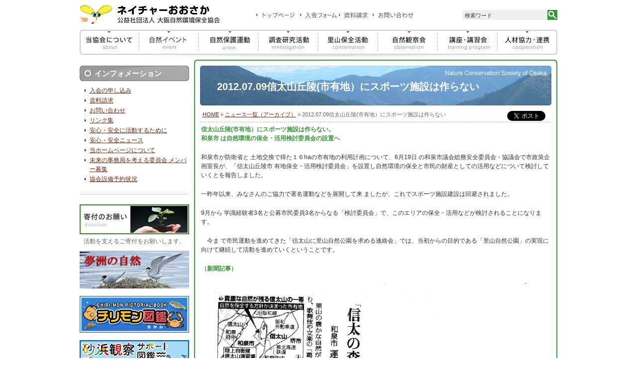

--- FILE ---
content_type: text/html; charset=UTF-8
request_url: https://www.nature.or.jp/news/20120709shinoda.htm
body_size: 4793
content:
<!DOCTYPE html PUBLIC "-//W3C//DTD XHTML 1.0 Transitional//EN" "http://www.w3.org/TR/xhtml1/DTD/xhtml1-transitional.dtd">
<html xmlns="http://www.w3.org/1999/xhtml" xml:lang="ja" lang="ja">
<head>
<!-- Google tag (gtag.js) -->
<script async src="https://www.googletagmanager.com/gtag/js?id=G-0DKV7P2M6K"></script>
<script>
  window.dataLayer = window.dataLayer || [];
  function gtag(){dataLayer.push(arguments);}
  gtag('js', new Date());

  gtag('config', 'G-0DKV7P2M6K');
</script>
<meta http-equiv="Content-Type" content="text/html; charset=UTF-8" />
<meta http-equiv="Content-Style-Type" content="text/css" />
<meta http-equiv="Content-Script-Type" content="text/javascript" />
<title>2012.07.09信太山丘陵(市有地）にスポーツ施設は作らない｜大阪自然環境保全協会</title>
<meta name="Keywords" content="ネイチャーおおさか,大阪,自然保護,里山保全,自然観察,自然学習,自然教育,環境保護,里山調査,どんぐりまつり,タンポポ調査" />
<meta name="Description" content="2012.07.09信太山丘陵(市有地）にスポーツ施設は作らない" />
<link href="/common/css/import.css" rel="stylesheet" type="text/css" media="screen,tv,print" />
<script type="text/javascript" src="/common/js/script.js"></script>

<!-- InstanceEndEditable -->

</head>
<body id="base">

<!-- all -->
<div class="all">

<!-- head -->
<div class="head">
<a name="TOP" id="TOP" class="anchor">&nbsp;</a>
<div class="logo">
	<a href="https://www.nature.or.jp/"><img src="/common/img/logo.gif" alt="ネイチャーおおさか　公益社団法人 大阪自然環境保全協会" height="38" border="0" /></a></div>

<div class="navi">
	<ul>
		<li><a href="/index.html"><img src="/common/img/navi_01.gif" alt="トップページ" /></a></li>
		<li><a href="/information/entry.html" target="_blank"><img src="/common/img/navi_02.gif" alt="入会フォーム" /></a></li>
		<li><a href="/information/data.html" target="_blank"><img src="/common/img/navi_04.gif" alt="資料請求" /></a></li>
		<li><a href="/information/inquiry.html" target="_blank"><img src="/common/img/navi_05.gif" alt="お問い合わせ" /></a></li>
		<!--<li><a href="/information/sitemap_old.html"><img src="/common/img/navi_03.gif" alt="サイトマップ" /></a></li>-->
	</ul>
	
	<div class="search">
		<form id="ajaxSearch_form"  action="/search.html" method="post"><input id="ajaxSearch_input"  class="input" type="text" name="search" value="検索ワード" onfocus="this.value=(this.value=='検索ワード')? '' : this.value ;" /><input type="image" src="/common/img/search.gif" />
 <input type="hidden" name="advSearch" value="oneword" />
</form>
	</div>

	
</div>	

<div class="globalNavi">

	<ul>
		<li><a href="/about/"><img src="/common/img/h_001.gif" alt="当協会について" /></a></li>
		<li><a href="/event/"><img src="/common/img/h_002.gif" alt="行事案内" /></a></li>
		<li><a href="/action/"><img src="/common/img/h_003.gif" alt="自然保護運動" /></a></li>
		<li><a href="/investigation/"><img src="/common/img/h_004.gif" alt="調査研究活動" /></a></li>
		<li><a href="/conservation/"><img src="/common/img/h_005.gif" alt="里山保全活動" /></a></li>
		<li><a href="/observation/"><img src="/common/img/h_006.gif" alt="自然観察会" /></a></li>
		<li><a href="/training/"><img src="/common/img/h_007.gif" alt="講座・講習会" /></a></li>
		<li><a href="/cooperation/"><img src="/common/img/h_008.gif" alt="人材協力・連携" /></a></li>
	</ul>
	<br class="clear" />

</div>



</div>
<!-- /head -->



<hr style="display:none;clear:both;">



<!-- contents -->
<div class="contents">

<!-- main -->
<div class="main">



<h1>
	2012.07.09信太山丘陵(市有地）にスポーツ施設は作らない
</h1>
<div class="path">
<div class="socialBtn">
<script type="text/javascript">
var url = encodeURIComponent(location.href);
document.write('<iframe src="//www.facebook.com/plugins/like.php?href=' + url + '&amp;send=false&amp;layout=button_count&amp;width=450&amp;show_faces=false&amp;action=like&amp;colorscheme=light&amp;font&amp;height=21" scrolling="no" frameborder="0" style="border:none; overflow:hidden; width:100px; height:21px;" allowTransparency="true"></iframe>');
</script>　<a href="https://twitter.com/share" class="twitter-share-button" data-lang="ja" data-count="none">ツイート</a>
<script>!function(d,s,id){var js,fjs=d.getElementsByTagName(s)[0];if(!d.getElementById(id)){js=d.createElement(s);js.id=id;js.src="//platform.twitter.com/widgets.js";fjs.parentNode.insertBefore(js,fjs);}}(document,"script","twitter-wjs");</script>
</div>
<div class="pathTxt"><span class="B_crumbBox"><span class="B_firstCrumb"><a class="B_homeCrumb" href="/index.html" title="大阪の自然環境保全活動、里山保全活動、自然保護普及啓発などを行う市民団体です">HOME</a></span> &raquo; <a class="B_crumb" href="/news/" title="ニュース一覧（アーカイブ）">ニュース一覧（アーカイブ）</a> &raquo; <span class="B_lastCrumb"><span class="B_currentCrumb">2012.07.09信太山丘陵(市有地）にスポーツ施設は作らない</span></span></span></div>
</div>


<p><strong>信太山丘陵(市有地）にスポーツ施設は作らない。<br /></strong><strong>和泉市 は自然環境の保全・活用検討委員会の設置へ</strong></p>
<p>和泉市が防衛省と 土地交換で得た１６haの市有地の利用計画について、6月19日 の和泉市議会総務安全委員会・協議会で市政策企画室長が、「信太山丘陵市 有地保全・活用検討委員会」を設置し自然環境の保全と市民の財産としての活用などについて検討していくとを報告しました。</p>
<p>一昨年以来、みなさんのご協力で署名運動などを展開して来 ましたが、これでスポーツ施設建設は回避されました。</p>
<p>9月から 学識経験者3名と公募市民委員3名からなる「検討委員会」で、このエリアの保全・活用などが検討されることになります。</p>
<p>　今ま で市民運動を進めてきた「信太山に里山自然公園を求める連絡会」では、当初からの目的である「里山自然公園」の実現に向けて継続して活動を進めていくということです。</p>
<p><strong>（新聞記事）</strong></p>
<p>&nbsp;<img src="https://www.nature.or.jp/assets/images/news/2011/sinoda20120624Yomiuri.jpg" height="460" width="650" /></p>
<p><strong>（下の写真）</strong>信太山では湿地の植物、「カキラン」が咲いています。</p>
<p>&nbsp;<img src="https://www.nature.or.jp/assets/images/news/2011/pho199-s.jpg" height="337" width="600" /></p>
<div class="informationNavi">
	<dl>
		<dt><img src="/common/img/logo.gif" alt="ネイチャーおおさか　公益社団法人 大阪自然環境保全協会" /></dt>
		<dd>
			<p><img src="/common/img/information_text.gif" alt="ネイチャーおおさかは、身近な自然を愛し、これを守り育てたいと願う市民が運営している公益社団法人の自然保護団体です。お電話でのお問い合わせはこちら 06-6242-8720 " /></p>
			<ul>
			
<!--				<li><a href="/information/entry.html" target="_blank"><img src="/common/img/information_btn_02.gif" alt="入会フォーム" /></a></li>
		<li><a href="/information/data.html" target="_blank"><img src="/common/img/information_btn_03.gif" alt="資料請求" /></a></li>-->
	<li><a href="/information/inquiry.html" target="_blank"><img src="/common/img/information_btn_04.gif" alt="お問い合わせ" /></a></li>
			</ul>
			<br class="clear" />
		</dd>
	</dl>
	<div class="img">
		<img src="/common/img/information_img.jpg" alt="" />	</div>
	<br class="clear" />
</div>
<div class="bnList">
	<ul>
		<li><a href="http://www.facebook.com/NatureOsaka" target="_blank"><img src="/common/img/bn_07.jpg" alt="Facebookページ" /></a></li>
		<li><a href="https://www.nature.or.jp/photo/index.php"><img src="/common/img/bn_02.jpg" alt="野山のたより" /></a></li>
		<li><a href="/about/magazine/"><img src="/common/img/bn_03.jpg" alt="都市と自然" /></a></li>
	</ul>
	<br class="clear" />
</div>

</div>
<!-- /main -->
<!-- menu -->
<div class="menu">
<dl>
<dt><a href="/information/index.html">インフォメーション</a></dt>
<dd>
<ul><li><a href="https://www.nature.or.jp/inquiry/entry/" title="入会の申し込み" >入会の申し込み</a></li>
<li><a href="/inquiry/data/" title="資料請求" >資料請求</a></li>
<li><a href="/inquiry/inquiry/" title="お問い合わせ" >お問い合わせ</a></li>
<li><a href="/information/links.html" title="リンク集" >リンク集</a></li>
<li><a href="/information/anzen/" title="安心・安全に活動するために" >安心・安全に活動するために</a></li>
<li><a href="/information/anzen_news/" title="安心・安全ニュース" >安心・安全ニュース</a></li>
<li><a href="/information/aboutsitemanage.html" title="当ホームページについて" >当ホームページについて</a></li>
<li><a href="/information/jimukyoku_mirai2.html" title="未来の事務局を考える委員会  メンバーを募集します" >未来の事務局を考える委員会 メンバー募集</a></li>
<li class="last"><a href="/information/15.html" title="協会設備予約状況" >協会設備予約状況</a></li>
</ul>
</dd>
</dl>
<ul class="bnList">
<!--<li><a href="https://www.nature.or.jp/about/40th/poster.html"><img src="/common/img/banner_postercontest.jpg" alt="ポスターコンクール" /></a></li>-->
	<li><a href="/about/donation.html"><img src="/common/img/bn_04.jpg" alt="寄付のお願い" /></a>活動を支えるご寄付をお願いします。</li>

<li><a href="https://www.nature.or.jp/action/yumeshimamirai/"><img src="/common/img/banner_yumeshima.jpg" alt="夢洲" /></a></li>
<li><a href="https://www.chirimon.jp/" target="_blank"><img src="/common/img/chirimon_br.jpg" alt="チリモンWEB図鑑" /></a></li>
<li><a href="https://sunahama-web.jp/" target="_blank"><img src="/common/img/sunahama_bn.jpg" alt="砂浜観察サポート図鑑" /></a></li>
<li><a href="https://www.bishogai-sagashi.jp/" target="_blank"><img src="/common/img/bishougai_bn.jpg" alt="微小貝さがしサポート図鑑" /></a></li>
<li><a href="https://www.nature.or.jp/investigation/hakkenmap/"><img src="/common/img/mapbanner.jpg" alt="大阪の生きもの　みんなで発見MAP!" /></a></li>
	<!--<li><a href="https://www.nature.or.jp/cooperation/2016chikyu_film.html"><img src="/common/img/banner_ikiteiruchikyu.jpg" alt="生きている地球の記録" /></a></li>-->
	
<!--<li><a href="https://www.nature.or.jp/cooperation/chikyu_film.html"><img src="/common/img/banner_ikiteiruchikyu.jpg" alt="地球環境問題映画会　生きている地球の記録 in 大阪" /></a></li>-->
	<!--<li><a href="/72.html"><img src="/common/img/bn_06.jpg" alt="Eco" /></a>ホームページで自然保護<br />
～大阪WEB-ECOプロジェクト</li>-->
</ul>

</div>
<!-- /menu -->
<br class="clear" />
</div>
<!-- /contents -->


<hr style="display:none;clear:both;">

<!-- footer -->
<div class="footer">
	<div class="totop">
		<a href="#TOP"><img src="/common/img/totop.gif" alt="page top" width="110" height="30" border="0" /></a>	</div>
	<div class="footerNavi">
		<ul>
			<li><a href="/about/office.html">アクセス</a></li>
			<li><a href="/information/inquiry.html" target="_blank">お問い合わせ</a></li>
			<li><a href="/information/links.html">リンク集</a></li>
			<li><a href="/about/policy.html">プライバシーポリシー</a></li>
			<!--<li><a href="/information/sitemap_old.html">サイトマップ</a></li>-->
		</ul>
	</div>
	<address>
	公益社団法人 大阪自然環境保全協会　　530-0041　大阪市北区天神橋 1-9-13　ハイム天神橋202
	</address>
	<div class="copy">Copyright &copy; 2011 nature Osaka. All rights reserved.</div>
</div>
<!-- /footer -->

</div><!-- /all -->
<script type="text/javascript">

  var _gaq = _gaq || [];
  _gaq.push(['_setAccount', 'UA-25182538-1']);
  _gaq.push(['_trackPageview']);

  (function() {
    var ga = document.createElement('script'); ga.type = 'text/javascript'; ga.async = true;
    ga.src = ('https:' == document.location.protocol ? 'https://ssl' : 'http://www') + '.google-analytics.com/ga.js';
    var s = document.getElementsByTagName('script')[0]; s.parentNode.insertBefore(ga, s);
  })();

</script>
</body>
<!-- InstanceEnd --></html>



--- FILE ---
content_type: text/css
request_url: https://www.nature.or.jp/common/css/import.css
body_size: -70
content:
/*-- IMPORT --*/

@import "style.css";